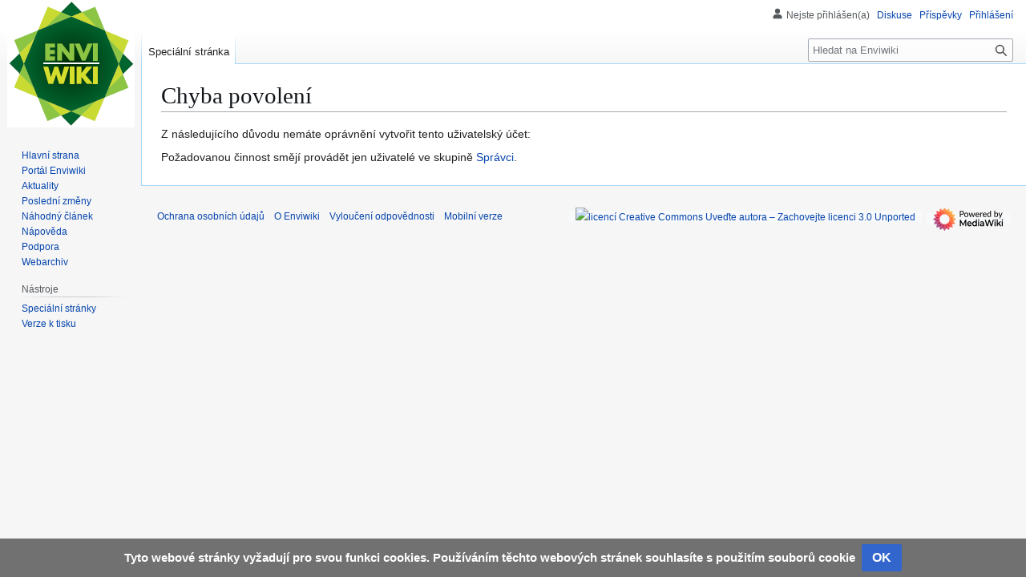

--- FILE ---
content_type: text/html; charset=UTF-8
request_url: https://enviwiki.cz/w/index.php?title=Speci%C3%A1ln%C3%AD:Vytvo%C5%99it_%C3%BA%C4%8Det&returnto=Speci%C3%A1ln%C3%AD%3ACo+odkazuje+na%2FV%C3%BDvoj+a+vym%C3%ADr%C3%A1n%C3%AD+druh%C5%AF
body_size: 16180
content:
<!DOCTYPE html>
<html class="client-nojs" lang="cs" dir="ltr">
<head>
<meta charset="UTF-8">
<title>Chyba povolení – Enviwiki</title>
<script>(function(){var className="client-js";var cookie=document.cookie.match(/(?:^|; )wiking007mwclientpreferences=([^;]+)/);if(cookie){cookie[1].split('%2C').forEach(function(pref){className=className.replace(new RegExp('(^| )'+pref.replace(/-clientpref-\w+$|[^\w-]+/g,'')+'-clientpref-\\w+( |$)'),'$1'+pref+'$2');});}document.documentElement.className=className;}());RLCONF={"wgBreakFrames":true,"wgSeparatorTransformTable":[",\t."," \t,"],"wgDigitTransformTable":["",""],"wgDefaultDateFormat":"ČSN basic dt","wgMonthNames":["","leden","únor","březen","duben","květen","červen","červenec","srpen","září","říjen","listopad","prosinec"],"wgRequestId":"d8503befbf89b6ba43d2c7dd","wgCanonicalNamespace":"Special","wgCanonicalSpecialPageName":"CreateAccount","wgNamespaceNumber":-1,"wgPageName":"Speciální:Vytvořit_účet","wgTitle":"Vytvořit účet","wgCurRevisionId":0,"wgRevisionId":0,"wgArticleId":0,"wgIsArticle":false,"wgIsRedirect":false,"wgAction":"view","wgUserName":null,
"wgUserGroups":["*"],"wgCategories":[],"wgPageViewLanguage":"cs","wgPageContentLanguage":"cs","wgPageContentModel":"wikitext","wgRelevantPageName":"Speciální:Vytvořit_účet","wgRelevantArticleId":0,"wgIsProbablyEditable":false,"wgRelevantPageIsProbablyEditable":false,"wgMFDisplayWikibaseDescriptions":{"search":false,"watchlist":false,"tagline":false},"wgCiteReferencePreviewsActive":true,"wgVisualEditor":{"pageLanguageCode":"cs","pageLanguageDir":"ltr","pageVariantFallbacks":"cs"},"wgPopupsFlags":0,"wgMediaViewerOnClick":true,"wgMediaViewerEnabledByDefault":true,"wgEditSubmitButtonLabelPublish":false};RLSTATE={"user.options":"loading","skins.vector.styles.legacy":"ready","ext.CookieWarning.styles":"ready","oojs-ui-core.styles":"ready","oojs-ui.styles.indicators":"ready","mediawiki.widgets.styles":"ready","oojs-ui-core.icons":"ready","ext.visualEditor.desktopArticleTarget.noscript":"ready"};RLPAGEMODULES=["mediawiki.page.ready","skins.vector.legacy.js","ext.CookieWarning",
"ext.visualEditor.desktopArticleTarget.init","ext.visualEditor.targetLoader"];</script>
<script>(RLQ=window.RLQ||[]).push(function(){mw.loader.impl(function(){return["user.options@12s5i",function($,jQuery,require,module){mw.user.tokens.set({"patrolToken":"+\\","watchToken":"+\\","csrfToken":"+\\"});
}];});});</script>
<link rel="stylesheet" href="/w/load.php?lang=cs&amp;modules=ext.CookieWarning.styles%7Cext.visualEditor.desktopArticleTarget.noscript%7Cmediawiki.widgets.styles%7Coojs-ui-core.icons%2Cstyles%7Coojs-ui.styles.indicators%7Cskins.vector.styles.legacy&amp;only=styles&amp;skin=vector">
<script async="" src="/w/load.php?lang=cs&amp;modules=startup&amp;only=scripts&amp;raw=1&amp;safemode=1&amp;skin=vector"></script>
<meta name="generator" content="MediaWiki 1.43.0">
<meta name="robots" content="noindex,nofollow,max-image-preview:standard">
<meta name="format-detection" content="telephone=no">
<meta name="viewport" content="width=1120">
<link rel="icon" href="/w/favicon.ico">
<link rel="search" type="application/opensearchdescription+xml" href="/w/rest.php/v1/search" title="Enviwiki (cs)">
<link rel="EditURI" type="application/rsd+xml" href="https://www.enviwiki.cz/w/api.php?action=rsd">
<link rel="license" href="http://creativecommons.org/licenses/by-sa/3.0/deed.cs">
<link rel="alternate" type="application/atom+xml" title="Atom kanál Enviwiki." href="/w/index.php?title=Speci%C3%A1ln%C3%AD:Posledn%C3%AD_zm%C4%9Bny&amp;feed=atom">
<!-- No Head Script -->
</head>
<body class="skin-vector-legacy mediawiki ltr sitedir-ltr mw-hide-empty-elt ns--1 ns-special mw-special-CreateAccount page-Speciální_Vytvořit_účet rootpage-Speciální_Vytvořit_účet skin-vector action-view"><div id="mw-page-base" class="noprint"></div>
<div id="mw-head-base" class="noprint"></div>
<div id="content" class="mw-body" role="main">
	<a id="top"></a>
	<div id="siteNotice"></div>
	<div class="mw-indicators">
	</div>
	<h1 id="firstHeading" class="firstHeading mw-first-heading">Chyba povolení</h1>
	<div id="bodyContent" class="vector-body">
		
		<div id="contentSub"><div id="mw-content-subtitle"></div></div>
		<div id="contentSub2"></div>
		
		<div id="jump-to-nav"></div>
		<a class="mw-jump-link" href="#mw-head">Skočit na navigaci</a>
		<a class="mw-jump-link" href="#searchInput">Skočit na vyhledávání</a>
		<div id="mw-content-text" class="mw-body-content"><p>Z následujícího důvodu nemáte oprávnění vytvořit tento uživatelský účet:
</p>
<div class="permissions-errors"><div class="mw-permissionerror-badaccess-groups">Požadovanou činnost smějí provádět jen uživatelé ve skupině <a href="/wiki/Enviwiki:Spr%C3%A1vci" title="Enviwiki:Správci">Správci</a>.</div></div>
<div class="printfooter" data-nosnippet="">Citováno z „<a dir="ltr" href="https://www.enviwiki.cz/wiki/Speciální:Vytvořit_účet">https://www.enviwiki.cz/wiki/Speciální:Vytvořit_účet</a>“</div></div>
		<div id="catlinks" class="catlinks catlinks-allhidden" data-mw="interface"></div>
	</div>
</div>
<div id='mw-data-after-content'>
	<div class="mw-cookiewarning-container"><div class="mw-cookiewarning-text"><span>Tyto webové stránky vyžadují pro svou funkci cookies. Používáním těchto webových stránek souhlasíte s použitím souborů cookie</span></div><form method="POST"><div class='oo-ui-layout oo-ui-horizontalLayout'><span class='oo-ui-widget oo-ui-widget-enabled oo-ui-inputWidget oo-ui-buttonElement oo-ui-buttonElement-framed oo-ui-labelElement oo-ui-flaggedElement-primary oo-ui-flaggedElement-progressive oo-ui-buttonInputWidget'><button type='submit' tabindex='0' name='disablecookiewarning' value='OK' class='oo-ui-inputWidget-input oo-ui-buttonElement-button'><span class='oo-ui-iconElement-icon oo-ui-iconElement-noIcon oo-ui-image-invert'></span><span class='oo-ui-labelElement-label'>OK</span><span class='oo-ui-indicatorElement-indicator oo-ui-indicatorElement-noIndicator oo-ui-image-invert'></span></button></span></div></form></div>
</div>

<div id="mw-navigation">
	<h2>Navigační menu</h2>
	<div id="mw-head">
		
<nav id="p-personal" class="mw-portlet mw-portlet-personal vector-user-menu-legacy vector-menu" aria-labelledby="p-personal-label"  >
	<h3
		id="p-personal-label"
		
		class="vector-menu-heading "
	>
		<span class="vector-menu-heading-label">Osobní nástroje</span>
	</h3>
	<div class="vector-menu-content">
		
		<ul class="vector-menu-content-list">
			
			<li id="pt-anonuserpage" class="mw-list-item"><span title="Uživatelská stránka pro IP adresu, ze které editujete">Nejste přihlášen(a)</span></li><li id="pt-anontalk" class="mw-list-item"><a href="/wiki/Speci%C3%A1ln%C3%AD:Moje_diskuse" title="Diskuse o editacích provedených z této IP adresy [n]" accesskey="n"><span>Diskuse</span></a></li><li id="pt-anoncontribs" class="mw-list-item"><a href="/wiki/Speci%C3%A1ln%C3%AD:Moje_p%C5%99%C3%ADsp%C4%9Bvky" title="Seznam editací provedených z této IP adresy [y]" accesskey="y"><span>Příspěvky</span></a></li><li id="pt-login" class="mw-list-item"><a href="/w/index.php?title=Speci%C3%A1ln%C3%AD:P%C5%99ihl%C3%A1sit&amp;returnto=Speci%C3%A1ln%C3%AD%3ACo+odkazuje+na%2FV%C3%BDvoj+a+vym%C3%ADr%C3%A1n%C3%AD+druh%C5%AF" title="Doporučujeme vám přihlásit se, ovšem není to povinné. [o]" accesskey="o"><span>Přihlášení</span></a></li>
		</ul>
		
	</div>
</nav>

		<div id="left-navigation">
			
<nav id="p-namespaces" class="mw-portlet mw-portlet-namespaces vector-menu-tabs vector-menu-tabs-legacy vector-menu" aria-labelledby="p-namespaces-label"  >
	<h3
		id="p-namespaces-label"
		
		class="vector-menu-heading "
	>
		<span class="vector-menu-heading-label">Jmenné prostory</span>
	</h3>
	<div class="vector-menu-content">
		
		<ul class="vector-menu-content-list">
			
			<li id="ca-nstab-special" class="selected mw-list-item"><a href="/w/index.php?title=Speci%C3%A1ln%C3%AD:Vytvo%C5%99it_%C3%BA%C4%8Det&amp;returnto=Speci%C3%A1ln%C3%AD%3ACo+odkazuje+na%2FV%C3%BDvoj+a+vym%C3%ADr%C3%A1n%C3%AD+druh%C5%AF" title="Toto je speciální stránka, kterou nelze editovat."><span>Speciální stránka</span></a></li>
		</ul>
		
	</div>
</nav>

			
<nav id="p-variants" class="mw-portlet mw-portlet-variants emptyPortlet vector-menu-dropdown vector-menu" aria-labelledby="p-variants-label"  >
	<input type="checkbox"
		id="p-variants-checkbox"
		role="button"
		aria-haspopup="true"
		data-event-name="ui.dropdown-p-variants"
		class="vector-menu-checkbox"
		aria-labelledby="p-variants-label"
	>
	<label
		id="p-variants-label"
		
		class="vector-menu-heading "
	>
		<span class="vector-menu-heading-label">čeština</span>
	</label>
	<div class="vector-menu-content">
		
		<ul class="vector-menu-content-list">
			
			
		</ul>
		
	</div>
</nav>

		</div>
		<div id="right-navigation">
			
<nav id="p-views" class="mw-portlet mw-portlet-views emptyPortlet vector-menu-tabs vector-menu-tabs-legacy vector-menu" aria-labelledby="p-views-label"  >
	<h3
		id="p-views-label"
		
		class="vector-menu-heading "
	>
		<span class="vector-menu-heading-label">Zobrazení</span>
	</h3>
	<div class="vector-menu-content">
		
		<ul class="vector-menu-content-list">
			
			
		</ul>
		
	</div>
</nav>

			
<nav id="p-cactions" class="mw-portlet mw-portlet-cactions emptyPortlet vector-menu-dropdown vector-menu" aria-labelledby="p-cactions-label"  title="Další možnosti" >
	<input type="checkbox"
		id="p-cactions-checkbox"
		role="button"
		aria-haspopup="true"
		data-event-name="ui.dropdown-p-cactions"
		class="vector-menu-checkbox"
		aria-labelledby="p-cactions-label"
	>
	<label
		id="p-cactions-label"
		
		class="vector-menu-heading "
	>
		<span class="vector-menu-heading-label">Více</span>
	</label>
	<div class="vector-menu-content">
		
		<ul class="vector-menu-content-list">
			
			
		</ul>
		
	</div>
</nav>

			
<div id="p-search" role="search" class="vector-search-box-vue  vector-search-box-show-thumbnail vector-search-box-auto-expand-width vector-search-box">
	<h3 >Hledání</h3>
	<form action="/w/index.php" id="searchform" class="vector-search-box-form">
		<div id="simpleSearch"
			class="vector-search-box-inner"
			 data-search-loc="header-navigation">
			<input class="vector-search-box-input"
				 type="search" name="search" placeholder="Hledat na Enviwiki" aria-label="Hledat na Enviwiki" autocapitalize="sentences" title="Prohledat tuto wiki [f]" accesskey="f" id="searchInput"
			>
			<input type="hidden" name="title" value="Speciální:Hledání">
			<input id="mw-searchButton"
				 class="searchButton mw-fallbackSearchButton" type="submit" name="fulltext" title="Hledat stránky s tímto textem" value="Hledat">
			<input id="searchButton"
				 class="searchButton" type="submit" name="go" title="Jít na stránku s tímto názvem, pokud existuje" value="Jít na">
		</div>
	</form>
</div>

		</div>
	</div>
	
<div id="mw-panel" class="vector-legacy-sidebar">
	<div id="p-logo" role="banner">
		<a class="mw-wiki-logo" href="/wiki/Hlavn%C3%AD_strana"
			title="Navštívit Hlavní stranu"></a>
	</div>
	
<nav id="p-navigation" class="mw-portlet mw-portlet-navigation vector-menu-portal portal vector-menu" aria-labelledby="p-navigation-label"  >
	<h3
		id="p-navigation-label"
		
		class="vector-menu-heading "
	>
		<span class="vector-menu-heading-label">Navigace</span>
	</h3>
	<div class="vector-menu-content">
		
		<ul class="vector-menu-content-list">
			
			<li id="n-mainpage" class="mw-list-item"><a href="/wiki/Hlavn%C3%AD_strana" title="Navštívit Hlavní stranu [z]" accesskey="z"><span>Hlavní strana</span></a></li><li id="n-portal" class="mw-list-item"><a href="/wiki/Enviwiki:Port%C3%A1l_Enviwiki" title="O projektu, jak můžete pomoci, kde hledat"><span>Portál Enviwiki</span></a></li><li id="n-currentevents" class="mw-list-item"><a href="/wiki/Enviwiki:Aktuality" title="Informace o aktuálních událostech"><span>Aktuality</span></a></li><li id="n-recentchanges" class="mw-list-item"><a href="/wiki/Speci%C3%A1ln%C3%AD:Posledn%C3%AD_zm%C4%9Bny" title="Seznam posledních změn na této wiki [r]" accesskey="r"><span>Poslední změny</span></a></li><li id="n-randompage" class="mw-list-item"><a href="/wiki/Speci%C3%A1ln%C3%AD:N%C3%A1hodn%C3%A1_str%C3%A1nka" title="Přejít na náhodně vybranou stránku [x]" accesskey="x"><span>Náhodný článek</span></a></li><li id="n-help" class="mw-list-item"><a href="https://www.mediawiki.org/wiki/Special:MyLanguage/Help:Contents" title="Místo, kde najdete pomoc"><span>Nápověda</span></a></li><li id="n-Podpora" class="mw-list-item"><a href="/wiki/Podpora_projektu"><span>Podpora</span></a></li><li id="n-Webarchiv" class="mw-list-item"><a href="/wiki/Webarchiv"><span>Webarchiv</span></a></li>
		</ul>
		
	</div>
</nav>

	
<nav id="p-tb" class="mw-portlet mw-portlet-tb vector-menu-portal portal vector-menu" aria-labelledby="p-tb-label"  >
	<h3
		id="p-tb-label"
		
		class="vector-menu-heading "
	>
		<span class="vector-menu-heading-label">Nástroje</span>
	</h3>
	<div class="vector-menu-content">
		
		<ul class="vector-menu-content-list">
			
			<li id="t-specialpages" class="mw-list-item"><a href="/wiki/Speci%C3%A1ln%C3%AD:Speci%C3%A1ln%C3%AD_str%C3%A1nky" title="Seznam všech speciálních stránek [q]" accesskey="q"><span>Speciální stránky</span></a></li><li id="t-print" class="mw-list-item"><a href="javascript:print();" rel="alternate" title="Tato stránka v podobě vhodné k tisku [p]" accesskey="p"><span>Verze k tisku</span></a></li>
		</ul>
		
	</div>
</nav>

	
</div>

</div>

<footer id="footer" class="mw-footer" >
	<ul id="footer-info">
</ul>

	<ul id="footer-places">
	<li id="footer-places-privacy"><a href="/wiki/Enviwiki:Ochrana_osobn%C3%ADch_%C3%BAdaj%C5%AF">Ochrana osobních údajů</a></li>
	<li id="footer-places-about"><a href="/wiki/Enviwiki:Enviwiki">O Enviwiki</a></li>
	<li id="footer-places-disclaimers"><a href="/wiki/Enviwiki:Vylou%C4%8Den%C3%AD_odpov%C4%9Bdnosti">Vyloučení odpovědnosti</a></li>
	<li id="footer-places-mobileview"><a href="https://www.enviwiki.cz/w/index.php?title=Speci%C3%A1ln%C3%AD:Vytvo%C5%99it_%C3%BA%C4%8Det&amp;returnto=Speci%C3%A1ln%C3%AD%3ACo+odkazuje+na%2FV%C3%BDvoj+a+vym%C3%ADr%C3%A1n%C3%AD+druh%C5%AF&amp;mobileaction=toggle_view_mobile" class="noprint stopMobileRedirectToggle">Mobilní verze</a></li>
</ul>

	<ul id="footer-icons" class="noprint">
	<li id="footer-copyrightico"><a href="http://creativecommons.org/licenses/by-sa/3.0/deed.cs" class="cdx-button cdx-button--fake-button cdx-button--size-large cdx-button--fake-button--enabled"><img src="" alt="licencí Creative Commons Uveďte autora – Zachovejte licenci 3.0 Unported " width="88" height="31" loading="lazy"></a></li>
	<li id="footer-poweredbyico"><a href="https://www.mediawiki.org/" class="cdx-button cdx-button--fake-button cdx-button--size-large cdx-button--fake-button--enabled"><img src="/w/resources/assets/poweredby_mediawiki.svg" alt="Powered by MediaWiki" width="88" height="31" loading="lazy"></a></li>
</ul>

</footer>

<script>(RLQ=window.RLQ||[]).push(function(){mw.config.set({"wgBackendResponseTime":159,"wgPageParseReport":{"limitreport":{"cputime":"0.002","walltime":"0.005","ppvisitednodes":{"value":9,"limit":1000000},"postexpandincludesize":{"value":32,"limit":2097152},"templateargumentsize":{"value":0,"limit":2097152},"expansiondepth":{"value":2,"limit":100},"expensivefunctioncount":{"value":0,"limit":100},"unstrip-depth":{"value":0,"limit":20},"unstrip-size":{"value":0,"limit":5000000},"timingprofile":["100.00%    0.000      1 -total"]},"cachereport":{"timestamp":"20260118232431","ttl":86400,"transientcontent":false}}});});</script>
<script>
  (function(i,s,o,g,r,a,m){i['GoogleAnalyticsObject']=r;i[r]=i[r]||function(){
  (i[r].q=i[r].q||[]).push(arguments)},i[r].l=1*new Date();a=s.createElement(o),
  m=s.getElementsByTagName(o)[0];a.async=1;a.src=g;m.parentNode.insertBefore(a,m)
  })(window,document,'script','//www.google-analytics.com/analytics.js','ga');

  ga('create', 'UA-77036740-1', 'auto');
  ga('send', 'pageview');

</script>

</body>
</html>

--- FILE ---
content_type: text/javascript; charset=utf-8
request_url: https://enviwiki.cz/w/load.php?lang=cs&modules=startup&only=scripts&raw=1&safemode=1&skin=vector
body_size: 42143
content:
function isCompatible(){return!!('querySelector'in document&&'localStorage'in window&&typeof Promise==='function'&&Promise.prototype['finally']&&(function(){try{new Function('(a = 0) => a');return true;}catch(e){return false;}}())&&/./g.flags==='g');}if(!isCompatible()){document.documentElement.className=document.documentElement.className.replace(/(^|\s)client-js(\s|$)/,'$1client-nojs$2');while(window.NORLQ&&NORLQ[0]){NORLQ.shift()();}NORLQ={push:function(fn){fn();}};RLQ={push:function(){}};}else{if(window.performance&&performance.mark){performance.mark('mwStartup');}(function(){'use strict';var con=window.console;function Map(){this.values=Object.create(null);}Map.prototype={constructor:Map,get:function(selection,fallback){if(arguments.length<2){fallback=null;}if(typeof selection==='string'){return selection in this.values?this.values[selection]:fallback;}var results;if(Array.isArray(selection)){results={};for(var i=0;i<selection.length;i++){if(typeof selection[i]==='string'){results[
selection[i]]=selection[i]in this.values?this.values[selection[i]]:fallback;}}return results;}if(selection===undefined){results={};for(var key in this.values){results[key]=this.values[key];}return results;}return fallback;},set:function(selection,value){if(arguments.length>1){if(typeof selection==='string'){this.values[selection]=value;return true;}}else if(typeof selection==='object'){for(var key in selection){this.values[key]=selection[key];}return true;}return false;},exists:function(selection){return typeof selection==='string'&&selection in this.values;}};var log=function(){};log.warn=Function.prototype.bind.call(con.warn,con);var mw={now:function(){var perf=window.performance;var navStart=perf&&perf.timing&&perf.timing.navigationStart;mw.now=navStart&&perf.now?function(){return navStart+perf.now();}:Date.now;return mw.now();},trackQueue:[],trackError:function(data){if(mw.track){mw.track('resourceloader.exception',data);}else{mw.trackQueue.push({topic:'resourceloader.exception',
data:data});}var e=data.exception;var msg=(e?'Exception':'Error')+' in '+data.source+(data.module?' in module '+data.module:'')+(e?':':'.');con.log(msg);if(e){con.warn(e);}},Map:Map,config:new Map(),messages:new Map(),templates:new Map(),log:log};window.mw=window.mediaWiki=mw;window.QUnit=undefined;}());(function(){'use strict';var store,hasOwn=Object.hasOwnProperty;function fnv132(str){var hash=0x811C9DC5;for(var i=0;i<str.length;i++){hash+=(hash<<1)+(hash<<4)+(hash<<7)+(hash<<8)+(hash<<24);hash^=str.charCodeAt(i);}hash=(hash>>>0).toString(36).slice(0,5);while(hash.length<5){hash='0'+hash;}return hash;}var registry=Object.create(null),sources=Object.create(null),handlingPendingRequests=false,pendingRequests=[],queue=[],jobs=[],willPropagate=false,errorModules=[],baseModules=["jquery","mediawiki.base"],marker=document.querySelector('meta[name="ResourceLoaderDynamicStyles"]'),lastCssBuffer;function addToHead(el,nextNode){if(nextNode&&nextNode.parentNode){nextNode.parentNode.insertBefore
(el,nextNode);}else{document.head.appendChild(el);}}function newStyleTag(text,nextNode){var el=document.createElement('style');el.appendChild(document.createTextNode(text));addToHead(el,nextNode);return el;}function flushCssBuffer(cssBuffer){if(cssBuffer===lastCssBuffer){lastCssBuffer=null;}newStyleTag(cssBuffer.cssText,marker);for(var i=0;i<cssBuffer.callbacks.length;i++){cssBuffer.callbacks[i]();}}function addEmbeddedCSS(cssText,callback){if(!lastCssBuffer||cssText.startsWith('@import')){lastCssBuffer={cssText:'',callbacks:[]};requestAnimationFrame(flushCssBuffer.bind(null,lastCssBuffer));}lastCssBuffer.cssText+='\n'+cssText;lastCssBuffer.callbacks.push(callback);}function getCombinedVersion(modules){var hashes=modules.reduce(function(result,module){return result+registry[module].version;},'');return fnv132(hashes);}function allReady(modules){for(var i=0;i<modules.length;i++){if(mw.loader.getState(modules[i])!=='ready'){return false;}}return true;}function allWithImplicitReady(module
){return allReady(registry[module].dependencies)&&(baseModules.indexOf(module)!==-1||allReady(baseModules));}function anyFailed(modules){for(var i=0;i<modules.length;i++){var state=mw.loader.getState(modules[i]);if(state==='error'||state==='missing'){return modules[i];}}return false;}function doPropagation(){var didPropagate=true;var module;while(didPropagate){didPropagate=false;while(errorModules.length){var errorModule=errorModules.shift(),baseModuleError=baseModules.indexOf(errorModule)!==-1;for(module in registry){if(registry[module].state!=='error'&&registry[module].state!=='missing'){if(baseModuleError&&baseModules.indexOf(module)===-1){registry[module].state='error';didPropagate=true;}else if(registry[module].dependencies.indexOf(errorModule)!==-1){registry[module].state='error';errorModules.push(module);didPropagate=true;}}}}for(module in registry){if(registry[module].state==='loaded'&&allWithImplicitReady(module)){execute(module);didPropagate=true;}}for(var i=0;i<jobs.length;i++
){var job=jobs[i];var failed=anyFailed(job.dependencies);if(failed!==false||allReady(job.dependencies)){jobs.splice(i,1);i-=1;try{if(failed!==false&&job.error){job.error(new Error('Failed dependency: '+failed),job.dependencies);}else if(failed===false&&job.ready){job.ready();}}catch(e){mw.trackError({exception:e,source:'load-callback'});}didPropagate=true;}}}willPropagate=false;}function setAndPropagate(module,state){registry[module].state=state;if(state==='ready'){store.add(module);}else if(state==='error'||state==='missing'){errorModules.push(module);}else if(state!=='loaded'){return;}if(willPropagate){return;}willPropagate=true;mw.requestIdleCallback(doPropagation,{timeout:1});}function sortDependencies(module,resolved,unresolved){if(!(module in registry)){throw new Error('Unknown module: '+module);}if(typeof registry[module].skip==='string'){var skip=(new Function(registry[module].skip)());registry[module].skip=!!skip;if(skip){registry[module].dependencies=[];setAndPropagate(module
,'ready');return;}}if(!unresolved){unresolved=new Set();}var deps=registry[module].dependencies;unresolved.add(module);for(var i=0;i<deps.length;i++){if(resolved.indexOf(deps[i])===-1){if(unresolved.has(deps[i])){throw new Error('Circular reference detected: '+module+' -> '+deps[i]);}sortDependencies(deps[i],resolved,unresolved);}}resolved.push(module);}function resolve(modules){var resolved=baseModules.slice();for(var i=0;i<modules.length;i++){sortDependencies(modules[i],resolved);}return resolved;}function resolveStubbornly(modules){var resolved=baseModules.slice();for(var i=0;i<modules.length;i++){var saved=resolved.slice();try{sortDependencies(modules[i],resolved);}catch(err){resolved=saved;mw.log.warn('Skipped unavailable module '+modules[i]);if(modules[i]in registry){mw.trackError({exception:err,source:'resolve'});}}}return resolved;}function resolveRelativePath(relativePath,basePath){var relParts=relativePath.match(/^((?:\.\.?\/)+)(.*)$/);if(!relParts){return null;}var
baseDirParts=basePath.split('/');baseDirParts.pop();var prefixes=relParts[1].split('/');prefixes.pop();var prefix;var reachedRoot=false;while((prefix=prefixes.pop())!==undefined){if(prefix==='..'){reachedRoot=!baseDirParts.length||reachedRoot;if(!reachedRoot){baseDirParts.pop();}else{baseDirParts.push(prefix);}}}return(baseDirParts.length?baseDirParts.join('/')+'/':'')+relParts[2];}function makeRequireFunction(moduleObj,basePath){return function require(moduleName){var fileName=resolveRelativePath(moduleName,basePath);if(fileName===null){return mw.loader.require(moduleName);}if(hasOwn.call(moduleObj.packageExports,fileName)){return moduleObj.packageExports[fileName];}var scriptFiles=moduleObj.script.files;if(!hasOwn.call(scriptFiles,fileName)){throw new Error('Cannot require undefined file '+fileName);}var result,fileContent=scriptFiles[fileName];if(typeof fileContent==='function'){var moduleParam={exports:{}};fileContent(makeRequireFunction(moduleObj,fileName),moduleParam,moduleParam.
exports);result=moduleParam.exports;}else{result=fileContent;}moduleObj.packageExports[fileName]=result;return result;};}function addScript(src,callback,modules){var script=document.createElement('script');script.src=src;function onComplete(){if(script.parentNode){script.parentNode.removeChild(script);}if(callback){callback();callback=null;}}script.onload=onComplete;script.onerror=function(){onComplete();if(modules){for(var i=0;i<modules.length;i++){setAndPropagate(modules[i],'error');}}};document.head.appendChild(script);return script;}function queueModuleScript(src,moduleName,callback){pendingRequests.push(function(){if(moduleName!=='jquery'){window.require=mw.loader.require;window.module=registry[moduleName].module;}addScript(src,function(){delete window.module;callback();if(pendingRequests[0]){pendingRequests.shift()();}else{handlingPendingRequests=false;}});});if(!handlingPendingRequests&&pendingRequests[0]){handlingPendingRequests=true;pendingRequests.shift()();}}function addLink
(url,media,nextNode){var el=document.createElement('link');el.rel='stylesheet';if(media){el.media=media;}el.href=url;addToHead(el,nextNode);return el;}function globalEval(code){var script=document.createElement('script');script.text=code;document.head.appendChild(script);script.parentNode.removeChild(script);}function indirectEval(code){(1,eval)(code);}function enqueue(dependencies,ready,error){if(allReady(dependencies)){if(ready){ready();}return;}var failed=anyFailed(dependencies);if(failed!==false){if(error){error(new Error('Dependency '+failed+' failed to load'),dependencies);}return;}if(ready||error){jobs.push({dependencies:dependencies.filter(function(module){var state=registry[module].state;return state==='registered'||state==='loaded'||state==='loading'||state==='executing';}),ready:ready,error:error});}dependencies.forEach(function(module){if(registry[module].state==='registered'&&queue.indexOf(module)===-1){queue.push(module);}});mw.loader.work();}function execute(module){if(
registry[module].state!=='loaded'){throw new Error('Module in state "'+registry[module].state+'" may not execute: '+module);}registry[module].state='executing';var runScript=function(){var script=registry[module].script;var markModuleReady=function(){setAndPropagate(module,'ready');};var nestedAddScript=function(arr,offset){if(offset>=arr.length){markModuleReady();return;}queueModuleScript(arr[offset],module,function(){nestedAddScript(arr,offset+1);});};try{if(Array.isArray(script)){nestedAddScript(script,0);}else if(typeof script==='function'){if(module==='jquery'){script();}else{script(window.$,window.$,mw.loader.require,registry[module].module);}markModuleReady();}else if(typeof script==='object'&&script!==null){var mainScript=script.files[script.main];if(typeof mainScript!=='function'){throw new Error('Main file in module '+module+' must be a function');}mainScript(makeRequireFunction(registry[module],script.main),registry[module].module,registry[module].module.exports);
markModuleReady();}else if(typeof script==='string'){globalEval(script);markModuleReady();}else{markModuleReady();}}catch(e){setAndPropagate(module,'error');mw.trackError({exception:e,module:module,source:'module-execute'});}};if(registry[module].deprecationWarning){mw.log.warn(registry[module].deprecationWarning);}if(registry[module].messages){mw.messages.set(registry[module].messages);}if(registry[module].templates){mw.templates.set(module,registry[module].templates);}var cssPending=0;var cssHandle=function(){cssPending++;return function(){cssPending--;if(cssPending===0){var runScriptCopy=runScript;runScript=undefined;runScriptCopy();}};};var style=registry[module].style;if(style){if('css'in style){for(var i=0;i<style.css.length;i++){addEmbeddedCSS(style.css[i],cssHandle());}}if('url'in style){for(var media in style.url){var urls=style.url[media];for(var j=0;j<urls.length;j++){addLink(urls[j],media,marker);}}}}if(module==='user'){var siteDeps;var siteDepErr;try{siteDeps=resolve([
'site']);}catch(e){siteDepErr=e;runScript();}if(!siteDepErr){enqueue(siteDeps,runScript,runScript);}}else if(cssPending===0){runScript();}}function sortQuery(o){var sorted={};var list=[];for(var key in o){list.push(key);}list.sort();for(var i=0;i<list.length;i++){sorted[list[i]]=o[list[i]];}return sorted;}function buildModulesString(moduleMap){var str=[];var list=[];var p;function restore(suffix){return p+suffix;}for(var prefix in moduleMap){p=prefix===''?'':prefix+'.';str.push(p+moduleMap[prefix].join(','));list.push.apply(list,moduleMap[prefix].map(restore));}return{str:str.join('|'),list:list};}function makeQueryString(params){var str='';for(var key in params){str+=(str?'&':'')+encodeURIComponent(key)+'='+encodeURIComponent(params[key]);}return str;}function batchRequest(batch){if(!batch.length){return;}var sourceLoadScript,currReqBase,moduleMap;function doRequest(){var query=Object.create(currReqBase),packed=buildModulesString(moduleMap);query.modules=packed.str;query.version=
getCombinedVersion(packed.list);query=sortQuery(query);addScript(sourceLoadScript+'?'+makeQueryString(query),null,packed.list);}batch.sort();var reqBase={"lang":"cs","skin":"vector"};var splits=Object.create(null);for(var b=0;b<batch.length;b++){var bSource=registry[batch[b]].source;var bGroup=registry[batch[b]].group;if(!splits[bSource]){splits[bSource]=Object.create(null);}if(!splits[bSource][bGroup]){splits[bSource][bGroup]=[];}splits[bSource][bGroup].push(batch[b]);}for(var source in splits){sourceLoadScript=sources[source];for(var group in splits[source]){var modules=splits[source][group];currReqBase=Object.create(reqBase);if(group===0&&mw.config.get('wgUserName')!==null){currReqBase.user=mw.config.get('wgUserName');}var currReqBaseLength=makeQueryString(currReqBase).length+23;var length=0;moduleMap=Object.create(null);for(var i=0;i<modules.length;i++){var lastDotIndex=modules[i].lastIndexOf('.'),prefix=modules[i].slice(0,Math.max(0,lastDotIndex)),suffix=modules[i].slice(
lastDotIndex+1),bytesAdded=moduleMap[prefix]?suffix.length+3:modules[i].length+3;if(length&&length+currReqBaseLength+bytesAdded>mw.loader.maxQueryLength){doRequest();length=0;moduleMap=Object.create(null);}if(!moduleMap[prefix]){moduleMap[prefix]=[];}length+=bytesAdded;moduleMap[prefix].push(suffix);}doRequest();}}}function asyncEval(implementations,cb,offset){if(!implementations.length){return;}offset=offset||0;mw.requestIdleCallback(function(deadline){asyncEvalTask(deadline,implementations,cb,offset);});}function asyncEvalTask(deadline,implementations,cb,offset){for(var i=offset;i<implementations.length;i++){if(deadline.timeRemaining()<=0){asyncEval(implementations,cb,i);return;}try{indirectEval(implementations[i]);}catch(err){cb(err);}}}function getModuleKey(module){return module in registry?(module+'@'+registry[module].version):null;}function splitModuleKey(key){var index=key.lastIndexOf('@');if(index===-1||index===0){return{name:key,version:''};}return{name:key.slice(0,index),
version:key.slice(index+1)};}function registerOne(module,version,dependencies,group,source,skip){if(module in registry){throw new Error('module already registered: '+module);}registry[module]={module:{exports:{}},packageExports:{},version:version||'',dependencies:dependencies||[],group:typeof group==='undefined'?null:group,source:typeof source==='string'?source:'local',state:'registered',skip:typeof skip==='string'?skip:null};}mw.loader={moduleRegistry:registry,maxQueryLength:2000,addStyleTag:newStyleTag,addScriptTag:addScript,addLinkTag:addLink,enqueue:enqueue,resolve:resolve,work:function(){store.init();var q=queue.length,storedImplementations=[],storedNames=[],requestNames=[],batch=new Set();while(q--){var module=queue[q];if(mw.loader.getState(module)==='registered'&&!batch.has(module)){registry[module].state='loading';batch.add(module);var implementation=store.get(module);if(implementation){storedImplementations.push(implementation);storedNames.push(module);}else{requestNames.push(
module);}}}queue=[];asyncEval(storedImplementations,function(err){store.stats.failed++;store.clear();mw.trackError({exception:err,source:'store-eval'});var failed=storedNames.filter(function(name){return registry[name].state==='loading';});batchRequest(failed);});batchRequest(requestNames);},addSource:function(ids){for(var id in ids){if(id in sources){throw new Error('source already registered: '+id);}sources[id]=ids[id];}},register:function(modules){if(typeof modules!=='object'){registerOne.apply(null,arguments);return;}function resolveIndex(dep){return typeof dep==='number'?modules[dep][0]:dep;}for(var i=0;i<modules.length;i++){var deps=modules[i][2];if(deps){for(var j=0;j<deps.length;j++){deps[j]=resolveIndex(deps[j]);}}registerOne.apply(null,modules[i]);}},implement:function(module,script,style,messages,templates,deprecationWarning){var split=splitModuleKey(module),name=split.name,version=split.version;if(!(name in registry)){mw.loader.register(name);}if(registry[name].script!==
undefined){throw new Error('module already implemented: '+name);}registry[name].version=version;registry[name].declarator=null;registry[name].script=script;registry[name].style=style;registry[name].messages=messages;registry[name].templates=templates;registry[name].deprecationWarning=deprecationWarning;if(registry[name].state!=='error'&&registry[name].state!=='missing'){setAndPropagate(name,'loaded');}},impl:function(declarator){var data=declarator(),module=data[0],script=data[1]||null,style=data[2]||null,messages=data[3]||null,templates=data[4]||null,deprecationWarning=data[5]||null,split=splitModuleKey(module),name=split.name,version=split.version;if(!(name in registry)){mw.loader.register(name);}if(registry[name].script!==undefined){throw new Error('module already implemented: '+name);}registry[name].version=version;registry[name].declarator=declarator;registry[name].script=script;registry[name].style=style;registry[name].messages=messages;registry[name].templates=templates;registry
[name].deprecationWarning=deprecationWarning;if(registry[name].state!=='error'&&registry[name].state!=='missing'){setAndPropagate(name,'loaded');}},load:function(modules,type){if(typeof modules==='string'&&/^(https?:)?\/?\//.test(modules)){if(type==='text/css'){addLink(modules);}else if(type==='text/javascript'||type===undefined){addScript(modules);}else{throw new Error('Invalid type '+type);}}else{modules=typeof modules==='string'?[modules]:modules;enqueue(resolveStubbornly(modules));}},state:function(states){for(var module in states){if(!(module in registry)){mw.loader.register(module);}setAndPropagate(module,states[module]);}},getState:function(module){return module in registry?registry[module].state:null;},require:function(moduleName){var path;if(window.QUnit){var paths=moduleName.startsWith('@')?/^(@[^/]+\/[^/]+)\/(.*)$/.exec(moduleName):/^([^/]+)\/(.*)$/.exec(moduleName);if(paths){moduleName=paths[1];path=paths[2];}}if(mw.loader.getState(moduleName)!=='ready'){throw new Error(
'Module "'+moduleName+'" is not loaded');}return path?makeRequireFunction(registry[moduleName],'')('./'+path):registry[moduleName].module.exports;}};var hasPendingFlush=false,hasPendingWrites=false;function flushWrites(){while(store.queue.length){store.set(store.queue.shift());}if(hasPendingWrites){store.prune();try{localStorage.removeItem(store.key);localStorage.setItem(store.key,JSON.stringify({items:store.items,vary:store.vary,asOf:Math.ceil(Date.now()/1e7)}));}catch(e){mw.trackError({exception:e,source:'store-localstorage-update'});}}hasPendingFlush=hasPendingWrites=false;}mw.loader.store=store={enabled:null,items:{},queue:[],stats:{hits:0,misses:0,expired:0,failed:0},key:"MediaWikiModuleStore:wiking007",vary:"vector:2:1:cs",init:function(){if(this.enabled===null){this.enabled=false;if(false){this.load();}else{this.clear();}}},load:function(){try{var raw=localStorage.getItem(this.key);this.enabled=true;var data=JSON.parse(raw);if(data&&data.vary===this.vary&&data.items&&Date.now()<
(data.asOf*1e7)+259e7){this.items=data.items;}}catch(e){}},get:function(module){if(this.enabled){var key=getModuleKey(module);if(key in this.items){this.stats.hits++;return this.items[key];}this.stats.misses++;}return false;},add:function(module){if(this.enabled){this.queue.push(module);this.requestUpdate();}},set:function(module){var descriptor=registry[module],key=getModuleKey(module);if(key in this.items||!descriptor||descriptor.state!=='ready'||!descriptor.version||descriptor.group===1||descriptor.group===0||!descriptor.declarator){return;}var script=String(descriptor.declarator);if(script.length>1e5){return;}var srcParts=['mw.loader.impl(',script,');\n'];if(true){srcParts.push('// Saved in localStorage at ',(new Date()).toISOString(),'\n');var sourceLoadScript=sources[descriptor.source];var query=Object.create({"lang":"cs","skin":"vector"});query.modules=module;query.version=getCombinedVersion([module]);query=sortQuery(query);srcParts.push('//# sourceURL=',(new URL(
sourceLoadScript,location)).href,'?',makeQueryString(query),'\n');query.sourcemap='1';query=sortQuery(query);srcParts.push('//# sourceMappingURL=',sourceLoadScript,'?',makeQueryString(query));}this.items[key]=srcParts.join('');hasPendingWrites=true;},prune:function(){for(var key in this.items){if(getModuleKey(splitModuleKey(key).name)!==key){this.stats.expired++;delete this.items[key];}}},clear:function(){this.items={};try{localStorage.removeItem(this.key);}catch(e){}},requestUpdate:function(){if(!hasPendingFlush){hasPendingFlush=setTimeout(function(){mw.requestIdleCallback(flushWrites);},2000);}}};}());mw.requestIdleCallbackInternal=function(callback){setTimeout(function(){var start=mw.now();callback({didTimeout:false,timeRemaining:function(){return Math.max(0,50-(mw.now()-start));}});},1);};mw.requestIdleCallback=window.requestIdleCallback?window.requestIdleCallback.bind(window):mw.requestIdleCallbackInternal;(function(){var queue;mw.loader.addSource({"local":"/w/load.php"});mw.
loader.register([["user.options","12s5i",[],1],["mediawiki.skinning.interface","ynfa0"],["jquery.makeCollapsible.styles","113km"],["mediawiki.skinning.content.parsoid","5x3ht"],["web2017-polyfills","174re",[],null,null,"return'IntersectionObserver'in window\u0026\u0026typeof fetch==='function'\u0026\u0026typeof URL==='function'\u0026\u0026'toJSON'in URL.prototype;"],["jquery","xt2am"],["mediawiki.base","1xyf9",[5]],["jquery.chosen","1q9kc"],["jquery.client","5k8ja"],["jquery.confirmable","13ojf",[96]],["jquery.highlightText","9qzq7",[70]],["jquery.i18n","1tati",[95]],["jquery.lengthLimit","tlk9z",[55]],["jquery.makeCollapsible","1m7nt",[2,70]],["jquery.spinner","iute0",[15]],["jquery.spinner.styles","1ktvw"],["jquery.suggestions","xoi3f",[10]],["jquery.tablesorter","10zn7",[18,97,70]],["jquery.tablesorter.styles","1m1x6"],["jquery.textSelection","18yom",[8]],["jquery.ui","2gt0u"],["moment","c865w",[93,70]],["vue","254op",[104]],["vuex","qipuu",[22]],["pinia","10e4u",[22]],[
"@wikimedia/codex","3zi5z",[26,22]],["codex-styles","1nlkf"],["mediawiki.codex.messagebox.styles","14gh0"],["@wikimedia/codex-search","12n79",[29,22]],["codex-search-styles","dh4nx"],["mediawiki.template","72v1k"],["mediawiki.template.mustache","1m2gq",[30]],["mediawiki.apipretty","qt7g6"],["mediawiki.api","5yqc6",[96]],["mediawiki.content.json","1g1iy"],["mediawiki.confirmCloseWindow","1ju35"],["mediawiki.debug","9qt9a",[191]],["mediawiki.diff","1xe5i",[33]],["mediawiki.diff.styles","1m9df"],["mediawiki.feedback","1yvvi",[444,199]],["mediawiki.feedlink","qn8vo"],["mediawiki.filewarning","anr5f",[191,203]],["mediawiki.ForeignApi","r63m6",[43]],["mediawiki.ForeignApi.core","gpvmk",[33,188]],["mediawiki.helplink","weyr0"],["mediawiki.hlist","artqm"],["mediawiki.htmlform","14wb0",[166]],["mediawiki.htmlform.ooui","qp5p1",[191]],["mediawiki.htmlform.styles","19j9w"],["mediawiki.htmlform.codex.styles","bqju6"],["mediawiki.htmlform.ooui.styles","1m2pw"],["mediawiki.inspect","2ufuk",[55,70]],
["mediawiki.notification","1nevl",[70,76]],["mediawiki.notification.convertmessagebox","1qfxt",[52]],["mediawiki.notification.convertmessagebox.styles","15u5e"],["mediawiki.String","rowro"],["mediawiki.pager.styles","18add"],["mediawiki.pulsatingdot","tltnm"],["mediawiki.searchSuggest","1nxi8",[16,33]],["mediawiki.storage","3wu0d",[70]],["mediawiki.Title","szj3g",[55,70]],["mediawiki.Upload","352gg",[33]],["mediawiki.ForeignUpload","wt0rw",[42,61]],["mediawiki.Upload.Dialog","yp7kp",[64]],["mediawiki.Upload.BookletLayout","z177z",[61,68,21,194,199,204,205]],["mediawiki.ForeignStructuredUpload.BookletLayout","1f8ew",[62,64,100,170,164]],["mediawiki.toc","10zf2",[73]],["mediawiki.Uri","d1uk7",[70]],["mediawiki.user","w2qqj",[33,73]],["mediawiki.userSuggest","ba9yz",[16,33]],["mediawiki.util","1qm66",[8,4]],["mediawiki.checkboxtoggle","snz0j"],["mediawiki.checkboxtoggle.styles","10qw3"],["mediawiki.cookie","1f7re"],["mediawiki.experiments","15xww"],["mediawiki.editfont.styles","1qsn9"],[
"mediawiki.visibleTimeout","40nxy"],["mediawiki.action.edit","vsv7i",[19,78,75,166]],["mediawiki.action.edit.styles","s76t8"],["mediawiki.action.edit.collapsibleFooter","1lmtd",[13,59]],["mediawiki.action.edit.preview","k5j1n",[14,106]],["mediawiki.action.history","1c95i",[13]],["mediawiki.action.history.styles","y1g7n"],["mediawiki.action.protect","1uqat",[166]],["mediawiki.action.view.metadata","1i6ae",[91]],["mediawiki.editRecovery.postEdit","wh5q0"],["mediawiki.editRecovery.edit","m4ugu",[52,163,207]],["mediawiki.action.view.postEdit","1ssr7",[52,59,153,191,211]],["mediawiki.action.view.redirect","9jbdf"],["mediawiki.action.view.redirectPage","zpb2k"],["mediawiki.action.edit.editWarning","15on3",[19,35,96]],["mediawiki.action.view.filepage","oqz2f"],["mediawiki.action.styles","10uxz"],["mediawiki.language","q1nfw",[94]],["mediawiki.cldr","1dc8t",[95]],["mediawiki.libs.pluralruleparser","1sv4p"],["mediawiki.jqueryMsg","14z15",[60,93,0]],["mediawiki.language.months","1suge",[93]],[
"mediawiki.language.names","1semj",[93]],["mediawiki.language.specialCharacters","zb9u2",[93]],["mediawiki.libs.jpegmeta","n7h67"],["mediawiki.page.gallery","1pso7",[102,70]],["mediawiki.page.gallery.styles","1ve0i"],["mediawiki.page.gallery.slideshow","jqfql",[194,214,216]],["mediawiki.page.ready","1lxk9",[33]],["mediawiki.page.watch.ajax","qxedf",[68]],["mediawiki.page.preview","1hc2t",[13,19,37,38,68,191]],["mediawiki.page.image.pagination","1qg8v",[14,70]],["mediawiki.page.media","1oc5n"],["mediawiki.rcfilters.filters.base.styles","rs2rl"],["mediawiki.rcfilters.highlightCircles.seenunseen.styles","cq6vv"],["mediawiki.rcfilters.filters.ui","a1buq",[13,67,68,161,200,207,210,211,212,214,215]],["mediawiki.interface.helpers.styles","8puj5"],["mediawiki.special","kzq23"],["mediawiki.special.apisandbox","1j2vr",[13,181,167,190]],["mediawiki.special.restsandbox.styles","tjxcg"],["mediawiki.special.restsandbox","snzcl",[115]],["mediawiki.special.block","7etr6",[46,164,180,171,181,178,207]],
["mediawiki.misc-authed-ooui","179gl",[14,47,161,166]],["mediawiki.misc-authed-pref","1fmt6",[0]],["mediawiki.misc-authed-curate","10dkf",[7,9,12,14,33]],["mediawiki.special.block.codex","h0u19",[25,24]],["mediawiki.protectionIndicators.styles","mii98"],["mediawiki.special.changeslist","khky6"],["mediawiki.special.changeslist.watchlistexpiry","15oaf",[113,211]],["mediawiki.special.changeslist.enhanced","tuaww"],["mediawiki.special.changeslist.legend","ww4fz"],["mediawiki.special.changeslist.legend.js","13r7x",[73]],["mediawiki.special.contributions","1203g",[13,164,190]],["mediawiki.special.import.styles.ooui","15hlr"],["mediawiki.special.changecredentials","1eqrg"],["mediawiki.special.changeemail","q0qtr"],["mediawiki.special.preferences.ooui","13eqx",[35,75,53,59,171,166,199]],["mediawiki.special.preferences.styles.ooui","nasmi"],["mediawiki.special.editrecovery.styles","1o89f"],["mediawiki.special.editrecovery","s2u8w",[22]],["mediawiki.special.search","1slvn",[183]],[
"mediawiki.special.search.commonsInterwikiWidget","2gsci",[33]],["mediawiki.special.search.interwikiwidget.styles","1g2bw"],["mediawiki.special.search.styles","9nxjz"],["mediawiki.special.unwatchedPages","1n2eh",[33]],["mediawiki.special.upload","7i1yj",[14,33,35,100,113,30]],["mediawiki.authenticationPopup","ofdae",[14,199]],["mediawiki.authenticationPopup.success","6zddp"],["mediawiki.special.userlogin.common.styles","2lbnz"],["mediawiki.special.userlogin.login.styles","1sitc"],["mediawiki.special.userlogin.authentication-popup","114ns"],["mediawiki.special.createaccount","1fgbv",[33]],["mediawiki.special.userlogin.signup.styles","zef1m"],["mediawiki.special.userrights","1des1",[12,53]],["mediawiki.special.watchlist","1dend",[191,211]],["mediawiki.tempUserBanner.styles","3pp37"],["mediawiki.tempUserBanner","oqi52",[96]],["mediawiki.tempUserCreated","ecwit",[70]],["mediawiki.ui","d9xls"],["mediawiki.ui.checkbox","2v8vl"],["mediawiki.ui.radio","1dlpl"],["mediawiki.legacy.messageBox",
"1hu63"],["mediawiki.ui.button","1vr9p"],["mediawiki.ui.input","1q664"],["mediawiki.ui.icon","t1lvz"],["mediawiki.widgets","1ug63",[162,194,204,205]],["mediawiki.widgets.styles","z6m6x"],["mediawiki.widgets.AbandonEditDialog","14b64",[199]],["mediawiki.widgets.DateInputWidget","clf8l",[165,21,194,216]],["mediawiki.widgets.DateInputWidget.styles","1ddvb"],["mediawiki.widgets.visibleLengthLimit","4i5bv",[12,191]],["mediawiki.widgets.datetime","iw3v6",[191,211,215,216]],["mediawiki.widgets.expiry","e4bxs",[167,21,194]],["mediawiki.widgets.CheckMatrixWidget","1lq0f",[191]],["mediawiki.widgets.CategoryMultiselectWidget","1axza",[42,194]],["mediawiki.widgets.SelectWithInputWidget","11wi8",[172,194]],["mediawiki.widgets.SelectWithInputWidget.styles","1muue"],["mediawiki.widgets.SizeFilterWidget","1yjbr",[174,194]],["mediawiki.widgets.SizeFilterWidget.styles","jozhq"],["mediawiki.widgets.MediaSearch","12hrw",[42,68,194]],["mediawiki.widgets.Table","b6egq",[194]],[
"mediawiki.widgets.TagMultiselectWidget","1y5hq",[194]],["mediawiki.widgets.UserInputWidget","1tc82",[194]],["mediawiki.widgets.UsersMultiselectWidget","1dllb",[194]],["mediawiki.widgets.NamespacesMultiselectWidget","1skcg",[161]],["mediawiki.widgets.TitlesMultiselectWidget","1xq8g",[161]],["mediawiki.widgets.TagMultiselectWidget.styles","z8nel"],["mediawiki.widgets.SearchInputWidget","kfr5t",[58,161,211]],["mediawiki.widgets.SearchInputWidget.styles","1784o"],["mediawiki.widgets.ToggleSwitchWidget","1yf2l",[194]],["mediawiki.watchstar.widgets","13agt",[190]],["mediawiki.deflate","wsaxh"],["oojs","1u2cw"],["mediawiki.router","1l3dg",[188]],["oojs-ui","19txf",[197,194,199]],["oojs-ui-core","nlmqe",[104,188,193,192,201]],["oojs-ui-core.styles","amkni"],["oojs-ui-core.icons","1i6pk"],["oojs-ui-widgets","kwj4n",[191,196]],["oojs-ui-widgets.styles","19koq"],["oojs-ui-widgets.icons","1e80a"],["oojs-ui-toolbars","14x4o",[191,198]],["oojs-ui-toolbars.icons","1rofg"],["oojs-ui-windows","pdmjw",
[191,200]],["oojs-ui-windows.icons","138yx"],["oojs-ui.styles.indicators","1q51z"],["oojs-ui.styles.icons-accessibility","a7vpn"],["oojs-ui.styles.icons-alerts","1ts8b"],["oojs-ui.styles.icons-content","1jafc"],["oojs-ui.styles.icons-editing-advanced","1o6v4"],["oojs-ui.styles.icons-editing-citation","19fzy"],["oojs-ui.styles.icons-editing-core","r8z2a"],["oojs-ui.styles.icons-editing-functions","oxl8p"],["oojs-ui.styles.icons-editing-list","1tkbw"],["oojs-ui.styles.icons-editing-styling","1woly"],["oojs-ui.styles.icons-interactions","1d7e6"],["oojs-ui.styles.icons-layout","1o4jf"],["oojs-ui.styles.icons-location","8vgtz"],["oojs-ui.styles.icons-media","10woe"],["oojs-ui.styles.icons-moderation","1pe4e"],["oojs-ui.styles.icons-movement","cx5iq"],["oojs-ui.styles.icons-user","9edqk"],["oojs-ui.styles.icons-wikimedia","16tuh"],["ext.scribunto.errors","bosf9",[194]],["ext.scribunto.logs","7b36r"],["ext.scribunto.edit","zvdih",[14,33]],["ext.CookieWarning","tasrf",[68]],[
"ext.CookieWarning.styles","6ff4i"],["ext.CookieWarning.geolocation","iqw54",[222]],["ext.CookieWarning.geolocation.styles","zlqvz"],["ext.TemplateSandbox.top","wnclz"],["ext.TemplateSandbox","4hpwm",[226]],["ext.TemplateSandbox.preview","1olfk",[14,106]],["ext.TemplateSandbox.visualeditor","s0g1o",[161,190]],["skins.vector.search.codex.styles","1fq55"],["skins.vector.search.codex.scripts","hmhe2",[230,22]],["skins.vector.search","yg4vo",[231]],["skins.vector.styles.legacy","1lfhe"],["skins.vector.styles","1thy1"],["skins.vector.icons.js","w97c6"],["skins.vector.icons","e0uhs"],["skins.vector.clientPreferences","nd0it",[68]],["skins.vector.js","1sjg2",[74,105,59,237,235]],["skins.vector.legacy.js","1rxls",[104]],["skins.minerva.base.styles","1rivn"],["skins.minerva.content.styles.images","16zxy"],["skins.minerva.amc.styles","1vqc6"],["skins.minerva.overflow.icons","1wfiu"],["skins.minerva.icons.wikimedia","580q5"],["skins.minerva.mainPage.styles","17ofj"],[
"skins.minerva.userpage.styles","1dm31"],["skins.minerva.personalMenu.icons","1uxwd"],["skins.minerva.mainMenu.advanced.icons","1vqz8"],["skins.minerva.mainMenu.icons","sgfeu"],["skins.minerva.mainMenu.styles","127qy"],["skins.minerva.loggedin.styles","1pgbm"],["skins.minerva.scripts","1wkmq",[67,74,262,249,250,253]],["skins.minerva.messageBox.styles","14gh0"],["skins.minerva.categories.styles","1hu63"],["skins.minerva.codex.styles","14gh0"],["mobile.pagelist.styles","1nvab"],["mobile.pagesummary.styles","1ib2o"],["mobile.userpage.styles","1j0zy"],["mobile.init.styles","1on5y"],["mobile.init","h8n24",[262]],["mobile.codex.styles","a6fbd"],["mobile.startup","wgbok",[105,189,59,31,261,259,256,257]],["mobile.editor.overlay","1n1vt",[87,35,75,163,262,190,207]],["mobile.mediaViewer","13dhl",[262]],["mobile.languages.structured","har8r",[262]],["mobile.special.styles","1fcq1"],["mobile.special.watchlist.scripts","184mt",[262]],["mobile.special.codex.styles","1tpzh"],[
"mobile.special.mobileoptions.styles","15rdy"],["mobile.special.mobileoptions.scripts","n3hpj",[262]],["mobile.special.userlogin.scripts","1cism"],["ext.echo.ui.desktop","1xbt5",[279,273,68]],["ext.echo.ui","s6rtv",[274,439,194,203,204,207,211,215,216,217]],["ext.echo.dm","1ed5i",[277,21]],["ext.echo.api","1kjbw",[42]],["ext.echo.mobile","9gmnx",[273,189]],["ext.echo.init","152ia",[275]],["ext.echo.centralauth","18ma8"],["ext.echo.styles.badge","1u5h6"],["ext.echo.styles.notifications","1qbu7"],["ext.echo.styles.alert","y1nbk"],["ext.echo.special","53cox",[283,273,67,68]],["ext.echo.styles.special","19onz"],["ext.thanks","15g4y",[33,73]],["ext.thanks.corethank","15c0v",[284,9,199]],["ext.thanks.flowthank","174d0",[284,199]],["ext.imagemap","pugeb",[288]],["ext.imagemap.styles","ftwpn"],["ext.math.mathjax","1i46g",[],2],["ext.math.styles","7xrei"],["ext.math.popup","np8z9",[42,68]],["mw.widgets.MathWbEntitySelector","fe2lq",[42,161,"mw.config.values.wbRepo",199]],[
"ext.math.visualEditor","m6oek",[290,359]],["ext.math.visualEditor.mathSymbols","1s84f"],["ext.math.visualEditor.chemSymbols","v2vmu"],["ext.advancedSearch.initialstyles","1ejub"],["ext.advancedSearch.styles","1nm3n"],["ext.advancedSearch.searchtoken","1vhat",[],1],["ext.advancedSearch.elements","sxphl",[301,297,67,68,211,212]],["ext.advancedSearch.init","10jzi",[299,298]],["ext.advancedSearch.SearchFieldUI","1c92c",[194]],["ext.cite.styles","e2ujg"],["ext.cite.parsoid.styles","p3m2p"],["ext.cite.visualEditor.core","med3s",[367]],["ext.cite.visualEditor","baoq2",[303,302,304,203,206,211]],["ext.cite.wikiEditor","rsoty",[393]],["ext.cite.ux-enhancements","270fw"],["ext.categoryTree","1g6c9",[33]],["ext.categoryTree.styles","1iqdd"],["ext.confirmEdit.editPreview.ipwhitelist.styles","nwoqf"],["ext.confirmEdit.visualEditor","bl2yi",[441]],["ext.confirmEdit.simpleCaptcha","11oss"],["ext.checkUser.clientHints","wqgkj",[33,6]],["ext.checkUser","qk4rt",[17,56,59,68,161,178,207,211,213,215,217]
],["ext.checkUser.styles","8yb7m"],["ext.spamBlacklist.visualEditor","11z86"],["ext.citeThisPage","17kjw"],["socket.io","f0oz7"],["peerjs","1a7xj"],["dompurify","1x96n"],["color-picker","1udyk"],["unicodejs","1pa89"],["papaparse","1b87h"],["rangefix","py825"],["spark-md5","1ewgr"],["ext.visualEditor.supportCheck","mk13r",[],3],["ext.visualEditor.sanitize","1klwy",[320,347],3],["ext.visualEditor.progressBarWidget","170cc",[],3],["ext.visualEditor.tempWikitextEditorWidget","vbaxg",[75,68],3],["ext.visualEditor.desktopArticleTarget.init","1gvmt",[328,326,329,343,19,104,59],3],["ext.visualEditor.desktopArticleTarget.noscript","1pps9"],["ext.visualEditor.targetLoader","uogk3",[346,343,19,59,68],3],["ext.visualEditor.desktopTarget","9zc1e",[],3],["ext.visualEditor.desktopArticleTarget","1lxcz",[350,355,333,361],3],["ext.visualEditor.mobileArticleTarget","olqqi",[350,356],3],["ext.visualEditor.collabTarget","15z3k",[348,354,75,161,211,212],3],["ext.visualEditor.collabTarget.desktop","frjnm",[
336,355,333,361],3],["ext.visualEditor.collabTarget.mobile","yjg97",[336,356,360],3],["ext.visualEditor.collabTarget.init","1flgx",[326,161,190],3],["ext.visualEditor.collabTarget.init.styles","1rppu"],["ext.visualEditor.collab","9f324",[321,352,319]],["ext.visualEditor.ve","17m0y",[],3],["ext.visualEditor.track","10mz7",[342],3],["ext.visualEditor.editCheck","1s6au",[349],3],["ext.visualEditor.core.utils","t3nsm",[343,190],3],["ext.visualEditor.core.utils.parsing","1rcro",[342],3],["ext.visualEditor.base","17bhx",[345,346,322],3],["ext.visualEditor.mediawiki","10sgi",[347,332,17,442],3],["ext.visualEditor.mwsave","p81n2",[359,12,14,37,38,211],3],["ext.visualEditor.articleTarget","1cxzt",[360,349,87,163],3],["ext.visualEditor.data","mf4zu",[348]],["ext.visualEditor.core","1rup7",[327,326,323,324,325],3],["ext.visualEditor.commentAnnotation","2f196",[352],3],["ext.visualEditor.rebase","q12x7",[321,370,353,217,318],3],["ext.visualEditor.core.desktop","nkcg2",[352],3],[
"ext.visualEditor.core.mobile","14gvd",[352],3],["ext.visualEditor.welcome","6x5z5",[190],3],["ext.visualEditor.switching","1g24h",[190,202,205,207],3],["ext.visualEditor.mwcore","kip0u",[371,348,358,357,112,57,3,161],3],["ext.visualEditor.mwextensions","19txf",[351,381,375,377,362,379,364,376,365,367],3],["ext.visualEditor.mwextensions.desktop","19txf",[360,366,65],3],["ext.visualEditor.mwformatting","c7320",[359],3],["ext.visualEditor.mwimage.core","85fw0",[359],3],["ext.visualEditor.mwimage","rj47e",[382,363,175,21,214],3],["ext.visualEditor.mwlink","7irsu",[359],3],["ext.visualEditor.mwmeta","lspoj",[365,89],3],["ext.visualEditor.mwtransclusion","127vn",[359,178],3],["treeDiffer","xiskm"],["diffMatchPatch","1s80q"],["ext.visualEditor.checkList","yj3xe",[352],3],["ext.visualEditor.diffing","1g6j5",[369,352,368],3],["ext.visualEditor.diffPage.init.styles","vr7kr"],["ext.visualEditor.diffLoader","1umb0",[332],3],["ext.visualEditor.diffPage.init","2esse",[373,372,190,202,205],3],[
"ext.visualEditor.language","bea5n",[352,442,98],3],["ext.visualEditor.mwlanguage","1b2z1",[352],3],["ext.visualEditor.mwalienextension","1h689",[359],3],["ext.visualEditor.mwwikitext","1lk8j",[365,75],3],["ext.visualEditor.mwgallery","wz0ku",[359,102,175,214],3],["ext.visualEditor.mwsignature","he64f",[367],3],["ext.visualEditor.icons","19txf",[383,384,203,204,205,207,209,210,211,212,215,216,217,201],3],["ext.visualEditor.icons-licenses","1uqdm"],["ext.visualEditor.moduleIcons","5prik"],["ext.visualEditor.moduleIndicators","8i6j8"],["ext.ReplaceText","1w4ui"],["ext.ReplaceTextStyles","n96ga"],["ext.codeEditor","1p6ue",[389],4],["ext.codeEditor.styles","i9ovj"],["jquery.codeEditor","etkon",[391,390,393,199],4],["ext.codeEditor.icons","bzmvl"],["ext.codeEditor.ace","1t4yn",[],5],["ext.codeEditor.ace.modes","tvmlr",[391],5],["ext.wikiEditor","fhwdv",[19,20,99,68,161,206,207,209,210,214,30],4],["ext.wikiEditor.styles","1tjp5",[],4],["ext.wikiEditor.images","ale31"],[
"ext.wikiEditor.realtimepreview","xnkgl",[393,395,106,57,59,211]],["ext.pygments","5xihd"],["ext.geshi.visualEditor","1753a",[359]],["ext.templateData","15a30"],["ext.templateDataGenerator.editPage","8oiwy"],["ext.templateDataGenerator.data","1j9zx",[188]],["ext.templateDataGenerator.editTemplatePage.loading","1fb90"],["ext.templateDataGenerator.editTemplatePage","z5ma1",[399,404,401,19,442,68,194,199,211,212,215]],["ext.templateData.images","1o24g"],["pdfhandler.messages","xzx8i"],["ext.charinsert","1szkj",[19]],["ext.charinsert.styles","17hc7"],["ext.CodeMirror","raai2",[68]],["ext.CodeMirror.WikiEditor","13beb",[408,19,210]],["ext.CodeMirror.lib","1bd9x"],["ext.CodeMirror.addons","19bks",[410]],["ext.CodeMirror.mode.mediawiki","yg57u",[410]],["ext.CodeMirror.lib.mode.css","1kqvv",[410]],["ext.CodeMirror.lib.mode.javascript","1r235",[410]],["ext.CodeMirror.lib.mode.xml","1siba",[410]],["ext.CodeMirror.lib.mode.htmlmixed","f433m",[413,414,415]],["ext.CodeMirror.lib.mode.clike","147xq"
,[410]],["ext.CodeMirror.lib.mode.php","uvn3j",[417,416]],["ext.CodeMirror.visualEditor","5sr9t",[408,366]],["ext.CodeMirror.v6","ii17g",[422,68]],["ext.CodeMirror.v6.init","1gffj",[423]],["ext.CodeMirror.v6.lib","a9kad"],["ext.CodeMirror.v6.mode.mediawiki","10j17",[420]],["ext.CodeMirror.v6.WikiEditor","1ietd",[393]],["ext.CodeMirror.v6.WikiEditor.init","1gmql",[424,423]],["ext.CodeMirror.v6.visualEditor","pefsa",[420,366]],["ext.CodeMirror.visualEditor.init","1dled"],["ext.popups.icons","1nvn0"],["ext.popups","16qrg"],["ext.popups.main","qz5wn",[67,74,59,68]],["mmv","9rl7a",[435]],["mmv.codex","1kiso"],["mmv.ui.reuse","1peew",[68,161,432]],["mmv.ui.restriction","lsywo"],["mmv.bootstrap","17hbq",[189,59,68,432]],["mmv.bootstrap.autostart","19txf",[435]],["mmv.head","19txf",[435]],["ext.echo.emailicons","8ati1"],["ext.echo.secondaryicons","1r00f"],["ext.cite.referencePreviews","1t65o",[430]],["ext.confirmEdit.CaptchaInputWidget","1pna0",[191]],["jquery.uls.data","335cz"],[
"ext.pygments.view","nm4s8",[60]],["mediawiki.messagePoster","41hnc",[42]]]);mw.config.set(window.RLCONF||{});mw.loader.state(window.RLSTATE||{});mw.loader.load(window.RLPAGEMODULES||[]);queue=window.RLQ||[];RLQ=[];RLQ.push=function(fn){if(typeof fn==='function'){fn();}else{RLQ[RLQ.length]=fn;}};while(queue[0]){RLQ.push(queue.shift());}NORLQ={push:function(){}};}());}
